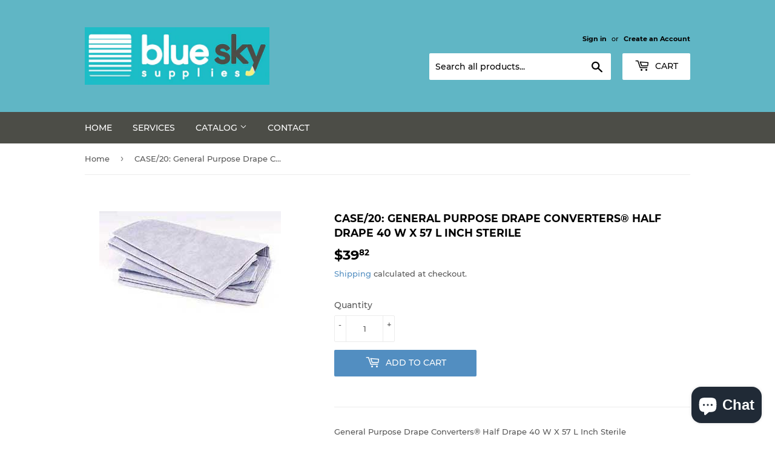

--- FILE ---
content_type: text/javascript; charset=utf-8
request_url: https://www.blueskysupplies.com/products/case-20-general-purpose-drape-converters%C2%AE-half-drape-40-w-x-57-l-inch-sterile.js?currency=USD&country=US
body_size: 274
content:
{"id":7691449303264,"title":"CASE\/20: General Purpose Drape Converters® Half Drape 40 W X 57 L Inch Sterile","handle":"case-20-general-purpose-drape-converters®-half-drape-40-w-x-57-l-inch-sterile","description":"\u003cp\u003eGeneral Purpose Drape Converters® Half Drape 40 W X 57 L Inch Sterile\u003c\/p\u003e\n\u003cp\u003eCASE\/20: \u003c\/p\u003e\n\u003cul class=\"product-header\"\u003e\n\u003cli class=\"product-header-id\"\u003e251110\u003c\/li\u003e\n\u003c\/ul\u003e","published_at":"2022-05-27T14:23:06-06:00","created_at":"2022-05-27T14:23:05-06:00","vendor":"West Texas Medical Specialties","type":"","tags":[],"price":3982,"price_min":3982,"price_max":3982,"available":true,"price_varies":false,"compare_at_price":null,"compare_at_price_min":0,"compare_at_price_max":0,"compare_at_price_varies":false,"variants":[{"id":42906648740064,"title":"Default Title","option1":"Default Title","option2":null,"option3":null,"sku":"251110","requires_shipping":true,"taxable":true,"featured_image":null,"available":true,"name":"CASE\/20: General Purpose Drape Converters® Half Drape 40 W X 57 L Inch Sterile","public_title":null,"options":["Default Title"],"price":3982,"weight":0,"compare_at_price":null,"inventory_management":null,"barcode":"","requires_selling_plan":false,"selling_plan_allocations":[]}],"images":["\/\/cdn.shopify.com\/s\/files\/1\/0330\/9964\/5068\/products\/251110.jpg?v=1653682986"],"featured_image":"\/\/cdn.shopify.com\/s\/files\/1\/0330\/9964\/5068\/products\/251110.jpg?v=1653682986","options":[{"name":"Title","position":1,"values":["Default Title"]}],"url":"\/products\/case-20-general-purpose-drape-converters%C2%AE-half-drape-40-w-x-57-l-inch-sterile","media":[{"alt":null,"id":29720786829536,"position":1,"preview_image":{"aspect_ratio":1.775,"height":169,"width":300,"src":"https:\/\/cdn.shopify.com\/s\/files\/1\/0330\/9964\/5068\/products\/251110.jpg?v=1653682986"},"aspect_ratio":1.775,"height":169,"media_type":"image","src":"https:\/\/cdn.shopify.com\/s\/files\/1\/0330\/9964\/5068\/products\/251110.jpg?v=1653682986","width":300}],"requires_selling_plan":false,"selling_plan_groups":[]}